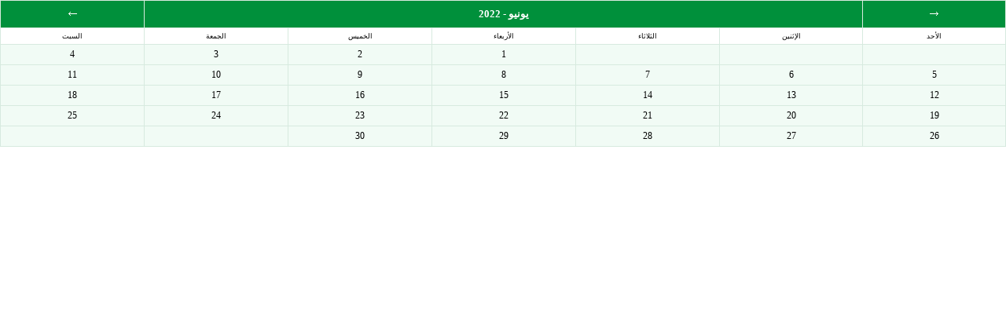

--- FILE ---
content_type: text/html; charset=UTF-8
request_url: https://knowledgeland.us/calender.php?nm=6&ny=2022
body_size: 2272
content:

<html dir='rtl'>
<head><title>Calendar</title>
 <link href='assets/css/calender_style.css' rel='stylesheet' type='text/css' />
</head>
<body bgcolor='#ffffff' style='margin:0;padding: 0;'>
<center>
<table border="1">
  <tr>
    		<th><a href='calender.php?nm=5&ny=2022'><img src='assets/images/links-arrow-light.png' style='padding: 10px' border='0'></a></th>
			<th colspan='5'>يونيو - 2022</th>
			<th><a href='calender.php?nm=7&ny=2022'><img src='assets/images/links-arrow-light-left.png' style='padding: 10px' border='0'></a></th>
			</tr>	<tr class='days'><td width='38' style='background-color:#ffffff'>الأحد</td><td width='38' style='background-color:#ffffff'>الإثنين</td><td width='38' style='background-color:#ffffff'>الثلاثاء</td><td width='38' style='background-color:#ffffff'>الأربعاء</td><td width='38' style='background-color:#ffffff'>الخميس</td><td width='38' style='background-color:#ffffff'>الجمعة</td><td width='38' style='background-color:#ffffff'>السبت</td></tr>
	<tr><td></td><td></td><td></td><td  align='center'>  1 </td><td  align='center'>  2 </td><td  align='center'>  3 </td><td  align='center'>  4 </td></tr>
	<tr><td  align='center'>  5 </td><td  align='center'>  6 </td><td  align='center'>  7 </td><td  align='center'>  8 </td><td  align='center'>  9 </td><td  align='center'>  10 </td><td  align='center'>  11 </td></tr>
	<tr><td  align='center'>  12 </td><td  align='center'>  13 </td><td  align='center'>  14 </td><td  align='center'>  15 </td><td  align='center'>  16 </td><td  align='center'>  17 </td><td  align='center'>  18 </td></tr>
	<tr><td  align='center'>  19 </td><td  align='center'>  20 </td><td  align='center'>  21 </td><td  align='center'>  22 </td><td  align='center'>  23 </td><td  align='center'>  24 </td><td  align='center'>  25 </td></tr>
	<tr><td  align='center'>  26 </td><td  align='center'>  27 </td><td  align='center'>  28 </td><td  align='center'>  29 </td><td  align='center'>  30 </td><td></td><td></td></tr>
</table>

   </center>
</body>
</html>




--- FILE ---
content_type: text/css
request_url: https://knowledgeland.us/assets/css/calender_style.css
body_size: 899
content:
a:link {
	color: #fff;
	text-decoration: none;
    font-weight: bold;
}
a:visited {
	color: #fff;
	text-decoration: none;
    font-weight: bold;
}
a:hover {
	color: #000000;
	text-decoration: none;
    font-weight: bold;
}
a:active {
	color: #fff;
	text-decoration: none;
    font-weight: bold;
}

table {
    width:100%;
    border:0px solid #d7eadf;    
    border-collapse:collapse;
    font-family: tahoma;
    font-size: 12px;
    
    
}

td {
    width:14.23%;;
    border-collpase:collpase;
    border:1px solid #d7eadf;
    text-align:center;
    padding:5px;
    background-color: #f1fbf5;

}

.days{
    background-color: #fff;
    text-align:center;
    font-size: 9px; 
}

th {
    border-collpase:collpase;
    border:1px solid #d7eadf;
    background-color: #00903B;
    font-size: 13px;
    color: #fff;
    height: 35px;
}

.actday{
    font-weight:bold;
    background: #00903B;
}
